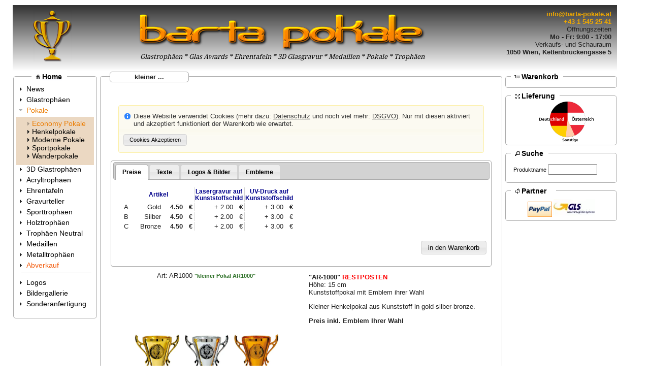

--- FILE ---
content_type: text/html; charset=utf-8
request_url: https://www.barta-pokale.at/pokale/economy/kleiner%20Pokal%20AR1000%20%28ar1000%29
body_size: 10316
content:

<!DOCTYPE HTML PUBLIC "-//W3C//DTD HTML 4.01 Transitional//EN" "http://www.w3.org/TR/html4/loose.dtd">
<html lang="de">

  <head>
     <meta name="viewport" content="width=device-width,initial-scale=1.0">
     <meta http-equiv="Content-Type" content="text/html; charset=utf-8"/>
     <meta http-equiv="X-UA-Compatible" content="IE=edge"/>
<!--[if lt IE 9]>
    <script src="/js/html5shiv.js"></script>
<![endif]-->

<!-- script src="https://css3-mediaqueries-js.googlecode.com/svn/trunk/css3-mediaqueries.js"></script -->

     <!-- meta name="google-translate-customization" content="639ee0df4cc0664c-5ac8b87d4ae82b34-g0ce63de3fb0381f5-13"></meta -->

     <title>kleiner Pokal AR1000</title>
     <meta name="DC.title" content="kleiner Pokal AR1000 | Barta Pokale">
     <meta name="DC.subject" content="Gravur, Glasgravur, Lasergravur, Glaspokal, Glastroph&auml;e, Glas Award, Sporttroph&auml;e, Troph&auml;e, Medaillen, Schilder, Stempel, Ehrentafeln">
     <meta name="keywords" content="kleiner Pokal AR1000">
     <meta name="description" content="kleiner Pokal AR1000 | Hier k&ouml;nnen Sie Pokale, Glaspokale, Glastroph&auml;en und Sporttroph&auml;en online bestellen und kaufen. Wir bieten auch Medaillen, Ehrentafeln, Schilder und Acryltroph&auml;e; mit optionaler Gravur, Lasergravur, UV Druck und Sandstrahlen an.">
     <meta name="DC.coverage" content="&Ouml;sterreich, Deutschland, Schweiz, DACH, Europa">
     <meta name="DC.language" content="de">
     <meta name="DC.publisher" content="Barta Pokale">
     <meta name="DC.creator" content="he who cannot be named">
     <meta name="DC.rights" content="Copyright Mischka GmbH, Barta Pokale">

     <meta name="Content-Language" content="de">
     <meta http-equiv="Content-Language" content="de">
     
     <meta name="robots" content="index,follow,noodp,noydir">

     <link rel="shortcut icon" href="/favicon.ico">

     <script type="text/javascript" src="/js/jquery.js.pagespeed.jm.Fmv3WDC1m8.js"></script> 
     <script type="text/javascript" src="/js/jquery-ui.js.pagespeed.jm.aywIRmAmqk.js"></script> 
     <script src="/js/jquery.ui.core.js+jquery.ui.widget.js+jquery.ui.button.js+image-picker.min.js+easyzoom.js+jquery.photobox.js.pagespeed.jc.9eTnoxZgBt.js"></script><script>eval(mod_pagespeed_q$PX6Wyjo_);</script> 
     <script>eval(mod_pagespeed_lbTJS8r$Y9);</script> 
     <script>eval(mod_pagespeed_IB77eN3bc3);</script> 

     <link rel="stylesheet" type="text/css" href="/style,_custom-theme,_jquery.ui.base.css+style,_custom-theme,_jquery-ui-1.8.9.custom.css+js,_image-picker.css+js,_easyzoom.css+js,_photobox.css+js,_pocketgrid,_pocketgrid.css.pagespeed.cc.YXztMZwsOz.css"/> 
      

     <script>eval(mod_pagespeed_l1t31BYiWb);</script> 
      

     <script>eval(mod_pagespeed_YO1bjGPfrN);</script> 
      

     <script>eval(mod_pagespeed_s1CKhflTq7);</script> 
      


     


     

     <meta name="google-site-verification" content="a_M9J7wItCgFL6VcP4C5zm5hwJbLJB2zg6M1ycFq2uE"/>


  </head>
  <body>

<style type="text/css">@font-face{font-family:'Noto Serif';font-style:regular;font-weight:700;src:url(/fonts/noto-serif-v20-latin-regular.eot);src:local('') , url(/fonts/noto-serif-v20-latin-regular.eot?#iefix) format('embedded-opentype') , url(/fonts/noto-serif-v20-latin-regular.woff2) format('woff2') , url(/fonts/noto-serif-v20-latin-regular.woff) format('woff') , url(/fonts/noto-serif-v20-latin-regular.ttf) format('truetype') , url(/fonts/noto-serif-v20-latin-regular.svg#NotoSerif) format('svg')}div{font-family:Arial;font-size:13px}.wiki{margin:10px}.wiki dt{font-weight:bold;margin-top:10px}.chapter-header{border-top:1px #ebbe8a solid;border-bottom:1px #ebbe8a solid;margin:10px;height:16px;vertical-align:middle;padding-top:2px;text-align:center;font-weight:bold}.chapter-title{font-weight:bold;font-size:smaller;color:#2d7027}::-moz-selection{background:#5af;color:#fff;text-shadow:none}::selection{background:#5af;color:#fff;text-shadow:none}div.section{border:1px solid #aaa;border-radius:5px;margin-bottom:10px;padding:5px}h3.section{position:relative;top:-8px;left:5px;font-size:1.1em;margin:-.7em 0;background:#fff;padding:5px}</style>

    
<style type="text/css">#banner-logo{top:14px;left:25px}#banner-bg{margin:0;top:0;left:0;width:100%}#header-info{right:10px;top:20px}#banner{display:none}#banner>span{display:none}@media only all and (min-width:533px){#banner-logo{left:8.5vw}#banner{top:45px;left:23vw;display:block}#banner-bg{}#banner>img{width:50vw}}@media only all and (min-width:772px){#banner-logo{top:19px;left:65px}#banner{}#banner>img{}#header-info{right:auto;left:532px}#banner-bg{top:10px;left:10px;width:744px}}@media only all and (min-width:1000px){#banner{left:20%;top:25px;display:block}#banner>img{width:90%}#banner>span{display:block}#header-info{right:auto;left:758px}#banner-bg{width:963px}}@media only all and (min-width:1230px){#banner{left:272px}#banner>img{width:auto}#banner>span{}#header-info{right:auto;left:997px}#banner-bg{left:25px;width:1190px}}@media print{#banner-logo{display:none}#banner-bg{display:none}#header-info{display:none}#banner{display:none}}</style>
     <div id="banner-bg" style="background:url(/style/xbackdrop.png.pagespeed.ic.TfW2m6237T.webp) repeat-x;background:linear-gradient(#333,#fff);position:fixed;height:130px">
     </div>
     <div id="banner-logo" style="position : fixed;
                 ">
          <a href="/">
             <img border="0" alt="Barta Logo" src="/style/xlogoneu.png.pagespeed.ic.IDaaBkJNzY.webp">
          </a>
     </div>
     <div id="banner" style="position : fixed; text-align : center;">
          <img alt="banner" src="/style/xbanner-schriftzug.png.pagespeed.ic.DZWj8LSHAw.webp">
          <span style="font-family : 'Noto Serif'; font-size : 1em;"><em>Glastroph&auml;en * Glas Awards * Ehrentafeln * 3D Glasgravur * Medaillen * Pokale * Troph&auml;en</em></span>
     </div>
     <div id="header-info" style="position    : fixed;
                 text-align  : right;
                 font-size   : 0.8em;
                 color       : #222222;">
	 <strong><a href="mailto:info@barta-pokale.at" style="text-decoration: none; color: #efa800;">info@barta-pokale.at</a></strong><br>
	 <b><a href="tel:+43 1 545 25 41" style="text-decoration: none; color : #efa800;">+43 1 545 25 41</a></b><br>
	 <!-- b>(tempor&auml;r) <a href="tel:+43 676 8450 333 33" style="text-decoration: none; color : #efa800;">+43 676 8450 333 33</a></b><br -->
	 <span>&Ouml;ffnungszeiten</span><br>
	 <b>Mo - Fr:&nbsp;9:00 - 17:00</b><br>
	 <!-- b>Di, Do&nbsp;&nbsp;&nbsp;&nbsp;&nbsp;&nbsp;:&nbsp;9:00 - 12:00</b><br -->
	 <span>Verkaufs- und Schauraum</span><br>
	 <b>1050 Wien, Kettenbr&uuml;ckengasse 5</b><br>
     </div>

    
<style type="text/css">#navigation{display:none;top:150px}@media only all and (min-width:772px){#navigation{display:block;left:11px}}@media only all and (min-width:1230px){#navigation{left:26px}}@media print{#navigation{display:none}}</style>

<div id="navigation" style="
            position    : fixed;
            width       : 165px;">
        <style type="text/css">#navigation-block span{font-size:1.1em;color:#000}</style>

<div class="section">

    <h3 class="section" style="left: 30px; width : 60px;">
        <a href="/"><span style="font-weight: bold; color : black;">Home</span></a><span class="ui-icon ui-icon-home" style="float : left;"></span>
    </h3>

    <div id="navigation-block" style="padding-bottom: 10px;  clear : both;">

       
  <div style="margin-bottom : 5px;">
     <span class="ui-icon ui-icon-triangle-1-e" style="float: left;"></span>
     &nbsp;<a style="text-decoration: none;" href="/news"><span>News</span></a>
     <br clear="left">
  </div>



       
  <div style="margin-bottom : 5px;">
     <span class="ui-icon ui-icon-triangle-1-e" style="float: left;"></span>
     &nbsp;<a style="text-decoration: none;" href="/glaspokale/"><span>Glastroph&auml;en</span></a>
     <br clear="left">
  </div>


       
    <div style="margin-bottom : 5px;">
       <span class="ui-icon ui-state-disabled ui-icon-triangle-1-s" style="float: left;"></span>
       &nbsp;<a style="text-decoration: none;" href="/pokale/"><span style="color : #EB7C00;">Pokale</span></a>
       <br clear="left">
    </div>
  <div style="background-color : #ebd8c2; ">
    <ul style="list-style : none; margin : 0px; padding-left: 15px; padding-top: 5px; padding-bottom: 10px; padding-right: 0px; ">
       <li>
           <span class="ui-icon ui-icon-triangle-1-e ui-state-disabled" style="float: left;"></span>
           <a style="text-decoration: none;" href="/pokale/economy"><span style=" color : #EB7C00; ">Economy Pokale</span></a>
           <br clear="left">
       </li>
       <li>
           <span class="ui-icon ui-icon-triangle-1-e " style="float: left;"></span>
           <a style="text-decoration: none;" href="/pokale/henkelpokale"><span style="  ">Henkelpokale</span></a>
           <br clear="left">
       </li>
       <li>
           <span class="ui-icon ui-icon-triangle-1-e " style="float: left;"></span>
           <a style="text-decoration: none;" href="/pokale/moderne-pokale"><span style="  ">Moderne Pokale</span></a>
           <br clear="left">
       </li>
       <li>
           <span class="ui-icon ui-icon-triangle-1-e " style="float: left;"></span>
           <a style="text-decoration: none;" href="/pokale/sportpokale"><span style="  ">Sportpokale</span></a>
           <br clear="left">
       </li>
       <li>
           <span class="ui-icon ui-icon-triangle-1-e " style="float: left;"></span>
           <a style="text-decoration: none;" href="/pokale/wanderpokale"><span style="  ">Wanderpokale</span></a>
           <br clear="left">
       </li>
    </ul>
  </div>


       
  <div style="margin-bottom : 5px;">
     <span class="ui-icon ui-icon-triangle-1-e" style="float: left;"></span>
     &nbsp;<a style="text-decoration: none;" href="/3D/"><span>3D Glastroph&auml;en</span></a>
     <br clear="left">
  </div>


       
  <div style="margin-bottom : 5px;">
     <span class="ui-icon ui-icon-triangle-1-e" style="float: left;"></span>
     &nbsp;<a style="text-decoration: none;" href="/acryltrophaeen/"><span>Acryltroph&auml;en</span></a>
     <br clear="left">
  </div>


       
  <div style="margin-bottom : 5px;">
     <span class="ui-icon ui-icon-triangle-1-e" style="float: left;"></span>
     &nbsp;<a style="text-decoration: none;" href="/ehrentafeln/"><span>Ehrentafeln</span></a>
     <br clear="left">
  </div>


       
  <div style="margin-bottom : 5px;">
     <span class="ui-icon ui-icon-triangle-1-e" style="float: left;"></span>
     &nbsp;<a style="text-decoration: none;" href="/teller/"><span>Gravurteller</span></a>
     <br clear="left">
  </div>


       
  <div style="margin-bottom : 5px;">
     <span class="ui-icon ui-icon-triangle-1-e" style="float: left;"></span>
     &nbsp;<a style="text-decoration: none;" href="/sport/"><span>Sporttroph&auml;en</span></a>
     <br clear="left">
  </div>


       
  <div style="margin-bottom : 5px;">
     <span class="ui-icon ui-icon-triangle-1-e" style="float: left;"></span>
     &nbsp;<a style="text-decoration: none;" href="/holztrophaeen/"><span>Holztroph&auml;en</span></a>
     <br clear="left">
  </div>


       
  <div style="margin-bottom : 5px;">
     <span class="ui-icon ui-icon-triangle-1-e" style="float: left;"></span>
     &nbsp;<a style="text-decoration: none;" href="/trophaeen-neutral/"><span>Troph&auml;en Neutral</span></a>
     <br clear="left">
  </div>


       
  <div style="margin-bottom : 5px;">
     <span class="ui-icon ui-icon-triangle-1-e" style="float: left;"></span>
     &nbsp;<a style="text-decoration: none;" href="/medaillen/"><span>Medaillen</span></a>
     <br clear="left">
  </div>


       
  <div style="margin-bottom : 5px;">
     <span class="ui-icon ui-icon-triangle-1-e" style="float: left;"></span>
     &nbsp;<a style="text-decoration: none;" href="/metalltrophaeen/"><span>Metalltroph&auml;en</span></a>
     <br clear="left">
  </div>


       
  <div style="margin-bottom : 5px;">
     <span class="ui-icon ui-icon-triangle-1-e" style="float: left;"></span>
     &nbsp;<a style="text-decoration: none;" href="/abverkauf/"><span><span style="color: #f45d0e; font-size : 1.0em;">Abverkauf</span></span></a>
     <br clear="left">
  </div>



       <div style="margin: auto auto 10px 10px; height : 2px; width : 90%; border-bottom: grey 1px solid;"></div>

       
  <div style="margin-bottom : 5px;">
     <span class="ui-icon ui-icon-triangle-1-e" style="float: left;"></span>
     &nbsp;<a style="text-decoration: none;" href="/logos/"><span>Logos</span></a>
     <br clear="left">
  </div>


       
  <div style="margin-bottom : 5px;">
     <span class="ui-icon ui-icon-triangle-1-e" style="float: left;"></span>
     &nbsp;<a style="text-decoration: none;" href="/gravuren/"><span>Bildergallerie</span></a>
     <br clear="left">
  </div>


       
  <div style="margin-bottom : 5px;">
     <span class="ui-icon ui-icon-triangle-1-e" style="float: left;"></span>
     &nbsp;<a style="text-decoration: none;" href="/spezial"><span>Sonderanfertigung</span></a>
     <br clear="left">
  </div>





    </div>
</div>







</div>

    
<style type="text/css">#main{margin:5px 5px 0 0;left:5px;top:145px}#mainframe{width:250px}@media only all and (min-width:533px){#mainframe{width:480px}}@media only all and (min-width:772px){#main{left:182px}#mainframe{width:530px}}@media only all and (min-width:1000px){#mainframe{width:750px}#main{margin:15px 150x 0 0}}@media only all and (min-width:1230px){#main{left:197px}}#bread-crumb-static{display:none}#bread-crumb-dynamic{display:block}@media only all and (min-width:1230px){#bread-crumb-static{display:block}#bread-crumb-dynamic{display:none}}@media print{#main{margin:5px;left:auto;top:auto}#copyright{display:none}#bread-crumb-container{display:none}}</style>

<div id="main" style="position    : absolute;
            ">
     <div id="mainframe" class="ui-widget-content ui-corner-all" style="padding : 20px;">
              <div style="width    : 150px;
                          border   : 1px solid #aaa;
                          border-radius: 5px;
                          font-weight  : bold;
                          position : relative;
                          top      : -30px;
                          left     :  -2px;
                          background : white;
                          padding  :   2px;" align="center" id="bread-crumb-container">
                                      <div id="bread-crumb-static">
kleiner ...
                   </div>
                   <div id="bread-crumb-dynamic">
	             	<select id="mini-navigation">
	             	  <option class="mini-nav-product" value="/index">Home</option>
                          <option class="mini-nav-product" value="/news">News</option>
			  <option value="/order/cart">Warenkorb</option>
                          <optgroup class="mini-nav-product" label="Produkte">
	             	  <option value="/glaspokale/">Glastroph&auml;en</option>
	             	  <option value="/pokale/" selected>Pokale</option>
	             	  <option value="/3D/">3D Glastroph&auml;en</option>
	             	  <option value="/acryltrophaeen/">Acryltroph&auml;en</option>
	             	  <option value="/ehrentafeln/">Ehrentafeln</option>
	             	  <option value="/teller/">Gravurteller</option>
	             	  <option value="/sport/">Sporttroph&auml;en</option>
	             	  <option value="/holztrophaeen/">Holztroph&auml;en</option>
	             	  <option value="/trophaeen-neutral/">Troph&auml;en Neutral</option>
	             	  <option value="/medaillen/">Medaillen</option>
	             	  <option value="/metalltrophaeen/">Metalltroph&auml;en</option>
	             	  <option value="/abverkauf/"><span style="color: #f45d0e; font-size : 1.0em;">Abverkauf</span></option>
                          </optgroup>
                          <!-- optgroup label="PDF Kataloge">
                             <option value="/pdf/index"      >Kategorien</option>
                             <option value="/pdf/glas.pdf" >Glastroph&auml;en</option>
                             <option value="/pdf/pokale.pdf" >Pokale</option>
                             <option value="/pdf/acryl-2020.pdf" >Acryltroph&auml;en</option>
                          </optgroup -->
                          <option disabled>──────────</option>
			  <option value="/about/contact">Unternehmen</option>
	             	</select>

	             	<script type="text/javascript">$(document).ready(function(){$("#mini-navigation").change(function(){url=$(this).attr('value');window.location.href=url;return false;});});</script>
                   </div>

              </div>



<style type="text/css">.product-header{border-top:1px #ebbe8a solid;border-bottom:1px #ebbe8a solid;height:16px;width:90%;margin-left:auto;margin-right:auto;vertical-align:middle;padding-top:2px}.product-title{font-weight:bold;font-size:smaller;color:#2d7027}.beispiel{margin:15px;width:200px;border:0;text-align:center}.beispiel2{margin:15px;width:200px;border:0;text-align:center}.details{margin-top:15px;padding-left:4px;font-size:13px}</style>

<div class="ui-widget" id="cookies" style="display: none; margin : 15px;">
   <div class="ui-state-highlight ui-corner-all" style="margin-top: 15px; padding: 0 .7em;"> 
        <p><span class="ui-icon ui-icon-info" style="float: left; margin-right: .3em;"></span>
           Diese Website verwendet Cookies (mehr dazu: <a href="/about/privacy">Datenschutz</a> und noch viel mehr: <a href="/about/dsgvo">DSGVO</a>). Nur mit diesen aktiviert und akzeptiert funktioniert der Warenkorb wie erwartet. <form><input type="submit" value="Cookies Akzeptieren"><input type="hidden" value="like" name="cookies"></form>
        </p>
   </div>
</div>
<script type="text/javascript">$(document).ready(function(){$("#cookies").fadeIn(1000);});</script>

<div>


         
<style type="text/css">.tab-label{font-weight:bold;font-size:.9em;color:#000}th{font-size:.9em;color:#00008b}</style>

<div style="page-break-inside: avoid; min-height : 310px;">

  <div>

  <div itemscope itemtype="http://schema.org/AggregateOffer">

     <div class="details" id="product_tabs" style="overflow-y : auto;">
        <ul>
           <li><a href="#prices"><span class="tab-label">Preise</span></a></li>
           <li><a href="#texting"><span class="tab-label">Texte</span></a></li>
           <li><a href="#graphics"><span class="tab-label">Logos &amp; Bilder</span></a></li>
           <li><a href="#embleming"><span class="tab-label">Embleme</span></a></li>

        </ul>
        <div id="prices" style="font-size : small;">
           
<table id="price-table">
  <tr>
    <th colspan="4">Artikel</th>
    <th colspan="2" style="border-left: solid 1px lightgrey;">Lasergravur auf <br> Kunststoffschild</th>
    <th colspan="2" style="border-left: solid 1px lightgrey;">UV-Druck auf <br> Kunststoffschild</th>
  </tr>
  <tr>
  <td>A</td>

           <td align="right" width="60px">
               Gold
           </td>
           <td align="right" width="10px"></td>
           <td align="right" width="10px"><b><span itemProp="price">4.50</span>&nbsp;&nbsp;&nbsp;&#8364;</b></td>

        <td style="border-left: solid 1px lightgrey;">&nbsp;</td>
        <td style="min-width: 80px;" align="right">+&nbsp;2.00&nbsp;&nbsp;&nbsp;&#8364;</td>

        <td style="border-left: solid 1px lightgrey;">&nbsp;</td>
        <td style="min-width: 80px;" align="right">+&nbsp;3.00&nbsp;&nbsp;&nbsp;&#8364;</td>
  </tr>
  <tr>
  <td>B</td>

           <td align="right" width="60px">
               Silber
           </td>
           <td align="right" width="10px"></td>
           <td align="right" width="10px"><b><span itemProp="price">4.50</span>&nbsp;&nbsp;&nbsp;&#8364;</b></td>

        <td style="border-left: solid 1px lightgrey;">&nbsp;</td>
        <td style="min-width: 80px;" align="right">+&nbsp;2.00&nbsp;&nbsp;&nbsp;&#8364;</td>

        <td style="border-left: solid 1px lightgrey;">&nbsp;</td>
        <td style="min-width: 80px;" align="right">+&nbsp;3.00&nbsp;&nbsp;&nbsp;&#8364;</td>
  </tr>
  <tr>
  <td>C</td>

           <td align="right" width="60px">
               Bronze
           </td>
           <td align="right" width="10px"></td>
           <td align="right" width="10px"><b><span itemProp="price">4.50</span>&nbsp;&nbsp;&nbsp;&#8364;</b></td>

        <td style="border-left: solid 1px lightgrey;">&nbsp;</td>
        <td style="min-width: 80px;" align="right">+&nbsp;2.00&nbsp;&nbsp;&nbsp;&#8364;</td>

        <td style="border-left: solid 1px lightgrey;">&nbsp;</td>
        <td style="min-width: 80px;" align="right">+&nbsp;3.00&nbsp;&nbsp;&nbsp;&#8364;</td>
  </tr>
</table>
<span itemProp="lowprice" content="4.50"> </span>



        </div>
        <div id="texting" style="font-size : small;">
          <ul>
  <li>wir helfen gerne mit der Beschriftung</li>
  <li>wir layouten Ihren Text optisch passend auf die Troph&auml;e</li>
  <li>Sie bekommen von uns (maximal) 2 kostenlose Designvorschl&auml;ge</li>
  <li>wir haben viele Fonts, sind aber offen f&uuml;r Spezialw&uuml;nsche</li>
</ul>

<a href="/wiki/textur">Mehr Details</a>

        </div>
        <div id="graphics" style="font-size : small;">
          <ul>
  <li>Sie lassen uns Ihre Graphiken via <a href="mailto:info@barta-pokale.at">e-mail</a> zukommen</li>
  <li>Vektorgraphiken (PDF, EPS, AI) erm&ouml;glichen bessere Qualit&auml;t als Rastergraphiken (GIF, JPEG, PNG)</li>
  <li>wenn graviert oder gelasert werden soll, muss das Bild auf 2 Farben reduziert werden</li>
  <li>wenn gedruckt werden kann, dann keine Beschr&auml;nkung auf ein bestimmtes Farbsystem</li>
  <li>Photos von Personen, Tieren, oder technischen Gegenst&auml;nden k&ouml;nnen oft in 3D Modelle umgewandelt werden</li>
</ul>

<a href="/wiki/graphics">Mehr Details</a>

        </div>
        <div id="embleming" style="font-size : small;">
          <div class="wiki">
<p>
   Embleme sind vorgefertigte Ronden (5cm und 2.5cm), die in Medaillen und Pokale mit Emblemhalter
   eingeklebt werden k&ouml;nnen.
</p>
<p>
  <b><a href="/embleme">&Uuml;bersicht der Embleme</a></b>.
</p>
<p>
   F&uuml;r alles, was oben nicht abgedeckt ist, k&ouml;nnen wir in Farbe auf Metallronden drucken.
</p>
</div>

        </div>



         <!-- span itemprop="businessFunction" resource="http://purl.org/goodrelations/v1#Sell"></span -->
         <div align="right" style="font-size : 1.2em; margin : 5px;">
<form action="/order/selection" method="GET">
   <input type="hidden" name="pid" value="/pokale/economy/ar1000">
   <input type="submit" id="b10" value="in den Warenkorb">
</form>

</div>
         <br clear="left">

     </div>
     <script>$(document).ready(function(){$("#product_tabs").tabs();});</script>


<style type="text/css">#textry,#imagetry{width:100%}@media only screen and (min-width:533px){#imagetry,#textry{width:50%}}.easyzoom{display:inline-block}.easyzoom img{vertical-align:bottom}.xxxxxthumbnails li{display:inline-block;width:140px;margin:0 5px}.txxxxhumbnails img{display:block;min-width:100%;max-width:100%;border:0}.product-thumb{border:0}.xxxxthumbnails{overflow:hidden;margin:1em 0;padding:0;text-align:center}.text-details{padding:0 15px 0 15px;font-size:1em}#image-carousel>DIV{overflow-x:auto;overflow-y:hidden;visibility:hidden;width:100%}#image-thumbs{overflow-x:auto;overflow-y:hidden}#image-carousel:hover>DIV{visibility:visible}#image-carousel>DIV>DIV{visibility:visible}#product-image{height:250px;border:0}.pbCaptionText>.title{background-color:gray}@media only screen and (min-width:988px){#product-image{height:300px}}</style>


    <div id="productinformation" class="block-group">
       <div id="imagetry" class="block">
            <div style="text-align : center; margin: 10px auto 10px auto;">
              <a itemprop="url" href="/pokale/economy/kleiner%20Pokal%20AR1000%20%28ar1000%29" style="text-decoration: none;">Art: <span itemprop="sku">AR1000</span>
              <span itemprop="name" xml:lang="de" class="product-title">"kleiner Pokal AR1000"</span></a>
            </div>
            <meta itemProp="image" content="https://www.barta-pokale.at/images/ar1000.png">
            <div align="center" style="margin: 20px auto auto auto;">
              <div class="easyzoom easyzoom--adjacent easyzoom--with-thumbnails">
                 <a id="product-zoom" href="/images/ar1000.png">
                    <figure>
                       <img id="product-image" src="/images/ar1000.png.pagespeed.ce.wZRCo0nNlY.png" alt="Glaspokale mit Gravur, Glastroph&auml;en, Glasawards, 3D Foto Glasgravur, Pokale:  kleiner Pokal AR1000">
                    </figure>
                 </a>
              </div>
            </div>
            <div class="ui-widget-content ui-corner-all" style="margin: 5px auto auto auto; text-align: center; width : 100%; min-height : 20px;">
                 <span id="image-description">kleiner Pokal AR1000</span>
            </div>
            <div id="image-carousel" class="ui-widget-content ui-corner-all" style="margin : 10px auto 5px auto; height : 85px; white-space: nowrap;">
               <div>
                  <div id="image-thumbs">
                     <a href="/images/ar1000.png"><img class="product-thumb" src="/images/ar1000.png.pagespeed.ce.wZRCo0nNlY.png" alt="kleiner Pokal AR1000" title="kleiner Pokal AR1000" style="max-width: 40px; max-height: 60px; margin: 10px;"/></a>
                     <a href="/images/beispiele-sockelschilder-kunststoff.jpg"><img class="product-thumb" src="/images/xbeispiele-sockelschilder-kunststoff.jpg.pagespeed.ic.NH6Drs1slr.webp" alt="Beispiele für Sockelschilder aus Kunsststoff" title="Beispiele für Sockelschilder aus Kunsststoff" style="max-width: 40px; max-height: 60px; margin: 10px;"/></a>
                     <a href="/images/embleme.jpg"><img class="product-thumb" src="/images/xembleme.jpg.pagespeed.ic.zXXKdsN3Yt.webp" alt="Standardembleme" title="Standardembleme" style="max-width: 40px; max-height: 60px; margin: 10px;"/></a>
                     <a href="/images/embleme2.jpg"><img class="product-thumb" src="/images/xembleme2.jpg.pagespeed.ic.ccgR9X7_26.webp" alt="Standardembleme" title="Standardembleme" style="max-width: 40px; max-height: 60px; margin: 10px;"/></a>
                     <a href="/images/embleme3.jpg"><img class="product-thumb" src="/images/xembleme3.jpg.pagespeed.ic.EO1rOy35b8.webp" alt="Standardembleme" title="Standardembleme" style="max-width: 40px; max-height: 60px; margin: 10px;"/></a>
                 </div>
               </div>
            </div>
       </div>
       <div id="textry" class="block">
          <div class="text-details" itemprop="description" xml:lang="de">
<p><strong>"AR-1000"<span style="color:red;"> RESTPOSTEN</span></strong><br>
H&ouml;he: 15 cm<br>
Kunststoffpokal mit Emblem ihrer Wahl</p>

<p>Kleiner Henkelpokal aus Kunststoff in gold-silber-bronze.</p>
<p><strong>Preis inkl. Emblem Ihrer Wahl</strong></p>


</div>
          


       </div>
    </div>

<script type="text/javascript">$(document).ready(function(){var $easyzoom=$('.easyzoom').easyZoom();var api=$easyzoom.filter('.easyzoom--with-thumbnails').data('easyZoom');$("#product-image").click(function(){$('#image-thumbs > a:first').click();});$(".product-thumb").mouseover(function(e){var $this=$(this);api.swap($this.attr('src'),$this.attr('src'));$("#image-description").html($this.attr('title'));});$('#image-thumbs').photobox('a',{history:false});});</script>

    <div>

<!-- Pokale Economy -->
       <p style="color: gray">(Produktgruppe <a href="/pokale/"><span itemprop="category" datatype="xsd:string">Pokale</span></a>)</p>
    </div>
     <br clear="left">

    </div>
  </div>
</div>































</div>

        
<style type="text/css">.footer-block{color:#000;padding-left:50px;padding-bottom:10px;width:100%}.footer-block h3{font-size:smaller}.footer-block ul{margin:0;padding:0;list-style:none;list-style-position:outside}.footer-block a{text-decoration:none;font-weight:normal;color:#000;text-shadow:-1px -1px 4px #fff}@media only all and (min-width:533px){.footer-block{width:50.0%}}@media only all and (min-width:772px){.footer-block{width:33.3%}}@media only print{#footer{display:none}}</style>

<div id="footer" class="ui-widget-header ui-corner-all block-group" style="background: linear-gradient(#fff, #cccccc); margin-top: 5px;">

   <div id="ablauf" class="footer-block block">
   <h3 class="inset">ABLAUF</h3>
   <ul>
   <li><a href="/about/ordering">Bestellvorgang</a></li>
   <li><a href="/about/design">Designphase</a></li>
   <li><a href="/about/payment">Bezahlung</a></li>
   <li><a href="/about/pickup">Abholung</a></li>
   <li><a href="/about/delivery">Versand</a></li>
   </ul>
   </div>

   <div id="rechtliches" class="footer-block block">
   <h3 class="inset">RECHTLICHES</h3>
   <ul>
   <li><a href="/about/agb">Allg. Gesch&auml;ftsbedingungen</a></li>
   <li><a href="/about/widerruf">Widerrufsrecht</a></li>
   <li><a href="/about/complaints">Reklamationen</a></li>
   <li><a href="/about/privacy">Datenschutz</a></li>
   <li><a href="/about/dsgvo">DSGVO-EU</a></li>
   <li><a href="/about/impressum">Impressum</a></li>
   <li><a href="/wiki/faq">FAQs</a></li>
   </ul>
   </div>

   <div id="unternehmen" class="footer-block block">
   <h3 class="inset">UNTERNEHMEN</h3>
   <ul>
   <li><a href="/news">Neuigkeiten</a></li>
   <li><a href="/about/contact">Kontakt</a></li>
   <li><a href="/about/kettenbrueckengasse">Standorte</a></li>
   <li><a href="/about/bank-details">Bankdaten</a></li>
   <li><a href="/about/history">Geschichte</a></li>
   <li><a href="/about/pano/north.html">Panorama</a></li>
   <li><a href="/wiki/production">Produktion</a></li>
   </ul>
   </div>

</div>

        <div id="copyright" style="width : 100% ;">
           <p style="font-size : x-small; text-align : center;">
             Alle Preise inkl. 20% MWSt. Preisänderungen vorbehalten.<br/>
             &copy; Mischka GmbH
           </p>
        </div>
     </div>

</div>



    
<style type="text/css">#right-wing{display:none;left:995px;z-index:-1}#minicart-box{display:block}#trailer-box{display:none}@media only all and (min-width:1230px){#right-wing{display:block}}</style>

<div id="right-wing" style="top      : 150px;
            width    : 220px;
            position : fixed;">


   <div id="minicart-box" class="section" style="margin-bottom : 15px;">
        <h3 class="section" style="width : 6.5em;"><a href="/order/cart" style="color : black;">Warenkorb</a><span class="ui-icon ui-icon-cart" style="float : left;" title="Warenkorb"></span></h3>
        <div id="minicart" style="clear : both;"></div>
   </div>

   <div id="trailer-box" class="section" style="margin-bottom : 15px;">
        <h3 class="section" style="width : 6em;"><span class="ui-icon ui-icon-clock" style="float : left;"></span>Gesehen</h3>
        <div id="trailer" style="clear : both;"></div>
   </div>

   <div id="distribution-box" class="section" style="margin-bottom : 15px;">
        <h3 class="section" style="width : 6em;"><span class="ui-icon ui-icon-arrow-4-diag" style="float : left;"></span>Lieferung</h3>
        <div align="center">

            <a href="/about/delivery"><img alt="lieferraum" src="/style/xverteilung.png.pagespeed.ic.vbTVR4U9jH.webp" border="0" height="80px;"></a>
        </div>
   </div>

   <div id="search-box" class="section" style="margin-bottom : 15px;">
       <h3 class="section" style="width : 4.5em;"><span class="ui-icon ui-icon-search" style="float : left;"></span>Suche</h3>
       <div id="suche" style="margin: 10px; font-size : smaller;  style=" clear : both;"">
         <label for="prodid">Produktname</label>
         <input id="prodid" type="text" size="10">
       </div>
   </div>

   <div id="partner-box" class="section" style="margin-bottom : 15px;">
       <h3 class="section" style="width : 5.5em;"><span class="ui-icon ui-icon-refresh" style="float : left;"></span>Partner</h3>
       <div style="font-size : smaller; clear : both;" align="center">
             <a href="https://www.paypal.com/at/cgi-bin/webscr?cmd=xpt/Marketing/popup/OLCWhatIsPayPal-outside" target="paypal">
               <img alt="paypal" src="[data-uri]" border="0" height="30px;"></a>
                    <img src="[data-uri]" alt="GLS">
       <!-- img src="/style/dhl.png"      alt="DPD" height="25" -->
       <!-- img src="/style/dpd.png"  height="25" -->
       <!-- img src="/style/post.png" alt="Post" height="25" -->

       </div>
   </div>


</div>

<style type="text/css">.ui-autocomplete-loading{background:#fff url(/style/custom-theme/images/ui-anim_basic_16x16.gif.pagespeed.ce.WkdLy9jS8o.gif) right center no-repeat}.ui-autocomplete{max-height:150px;overflow-y:auto;overflow-x:hidden;font-size:small}</style>

<script type="text/javascript">$(document).ready(function(){$('#prodid').autocomplete({source:function(request,response){$.ajax({url:'/product_codes',data:{starts:request.term},success:function(data){response(data);}});},select:function(event,ui){top.location.href=ui.item.url;},open:function(){$(this).removeClass("ui-corner-all").addClass("ui-corner-top");},close:function(){$(this).removeClass("ui-corner-top").addClass("ui-corner-all");}});$.get('/trail',{},function(html){if(html!='\n'){$('#trailer-box').show();$('#trailer').html(html);}},'html');$.get('/order/minicart',{},function(html){$('#minicart-box').fadeIn(3000);$('#minicart').html(html);},'html');});</script>

    
<script type="text/javascript">$(document).ready(function(){if($.browser.msie){}else{$("input[type='submit']").button().css({'color':'black','font-weight':'normal','font-size':'smaller'});}});</script>


  </body>
</html>































--- FILE ---
content_type: application/javascript
request_url: https://www.barta-pokale.at/js/jquery.ui.core.js+jquery.ui.widget.js+jquery.ui.button.js+image-picker.min.js+easyzoom.js+jquery.photobox.js.pagespeed.jc.9eTnoxZgBt.js
body_size: 14448
content:
var mod_pagespeed_q$PX6Wyjo_ = "(function($,undefined){$.ui=$.ui||{};if($.ui.version){return;}$.extend($.ui,{version:\"1.8.9\",keyCode:{ALT:18,BACKSPACE:8,CAPS_LOCK:20,COMMA:188,COMMAND:91,COMMAND_LEFT:91,COMMAND_RIGHT:93,CONTROL:17,DELETE:46,DOWN:40,END:35,ENTER:13,ESCAPE:27,HOME:36,INSERT:45,LEFT:37,MENU:93,NUMPAD_ADD:107,NUMPAD_DECIMAL:110,NUMPAD_DIVIDE:111,NUMPAD_ENTER:108,NUMPAD_MULTIPLY:106,NUMPAD_SUBTRACT:109,PAGE_DOWN:34,PAGE_UP:33,PERIOD:190,RIGHT:39,SHIFT:16,SPACE:32,TAB:9,UP:38,WINDOWS:91}});$.fn.extend({_focus:$.fn.focus,focus:function(delay,fn){return typeof delay===\"number\"?this.each(function(){var elem=this;setTimeout(function(){$(elem).focus();if(fn){fn.call(elem);}},delay);}):this._focus.apply(this,arguments);},scrollParent:function(){var scrollParent;if(($.browser.msie&&(/(static|relative)/).test(this.css('position')))||(/absolute/).test(this.css('position'))){scrollParent=this.parents().filter(function(){return(/(relative|absolute|fixed)/).test($.curCSS(this,'position',1))&&(/(auto|scroll)/).test($.curCSS(this,'overflow',1)+$.curCSS(this,'overflow-y',1)+$.curCSS(this,'overflow-x',1));}).eq(0);}else{scrollParent=this.parents().filter(function(){return(/(auto|scroll)/).test($.curCSS(this,'overflow',1)+$.curCSS(this,'overflow-y',1)+$.curCSS(this,'overflow-x',1));}).eq(0);}return(/fixed/).test(this.css('position'))||!scrollParent.length?$(document):scrollParent;},zIndex:function(zIndex){if(zIndex!==undefined){return this.css(\"zIndex\",zIndex);}if(this.length){var elem=$(this[0]),position,value;while(elem.length&&elem[0]!==document){position=elem.css(\"position\");if(position===\"absolute\"||position===\"relative\"||position===\"fixed\"){value=parseInt(elem.css(\"zIndex\"),10);if(!isNaN(value)&&value!==0){return value;}}elem=elem.parent();}}return 0;},disableSelection:function(){return this.bind(($.support.selectstart?\"selectstart\":\"mousedown\")+\".ui-disableSelection\",function(event){event.preventDefault();});},enableSelection:function(){return this.unbind(\".ui-disableSelection\");}});$.each([\"Width\",\"Height\"],function(i,name){var side=name===\"Width\"?[\"Left\",\"Right\"]:[\"Top\",\"Bottom\"],type=name.toLowerCase(),orig={innerWidth:$.fn.innerWidth,innerHeight:$.fn.innerHeight,outerWidth:$.fn.outerWidth,outerHeight:$.fn.outerHeight};function reduce(elem,size,border,margin){$.each(side,function(){size-=parseFloat($.curCSS(elem,\"padding\"+this,true))||0;if(border){size-=parseFloat($.curCSS(elem,\"border\"+this+\"Width\",true))||0;}if(margin){size-=parseFloat($.curCSS(elem,\"margin\"+this,true))||0;}});return size;}$.fn[\"inner\"+name]=function(size){if(size===undefined){return orig[\"inner\"+name].call(this);}return this.each(function(){$(this).css(type,reduce(this,size)+\"px\");});};$.fn[\"outer\"+name]=function(size,margin){if(typeof size!==\"number\"){return orig[\"outer\"+name].call(this,size);}return this.each(function(){$(this).css(type,reduce(this,size,true,margin)+\"px\");});};});function visible(element){return!$(element).parents().andSelf().filter(function(){return $.curCSS(this,\"visibility\")===\"hidden\"||$.expr.filters.hidden(this);}).length;}$.extend($.expr[\":\"],{data:function(elem,i,match){return!!$.data(elem,match[3]);},focusable:function(element){var nodeName=element.nodeName.toLowerCase(),tabIndex=$.attr(element,\"tabindex\");if(\"area\"===nodeName){var map=element.parentNode,mapName=map.name,img;if(!element.href||!mapName||map.nodeName.toLowerCase()!==\"map\"){return false;}img=$(\"img[usemap=#\"+mapName+\"]\")[0];return!!img&&visible(img);}return(/input|select|textarea|button|object/.test(nodeName)?!element.disabled:\"a\"==nodeName?element.href||!isNaN(tabIndex):!isNaN(tabIndex))&&visible(element);},tabbable:function(element){var tabIndex=$.attr(element,\"tabindex\");return(isNaN(tabIndex)||tabIndex>=0)&&$(element).is(\":focusable\");}});$(function(){var body=document.body,div=body.appendChild(div=document.createElement(\"div\"));$.extend(div.style,{minHeight:\"100px\",height:\"auto\",padding:0,borderWidth:0});$.support.minHeight=div.offsetHeight===100;$.support.selectstart=\"onselectstart\"in div;body.removeChild(div).style.display=\"none\";});$.extend($.ui,{plugin:{add:function(module,option,set){var proto=$.ui[module].prototype;for(var i in set){proto.plugins[i]=proto.plugins[i]||[];proto.plugins[i].push([option,set[i]]);}},call:function(instance,name,args){var set=instance.plugins[name];if(!set||!instance.element[0].parentNode){return;}for(var i=0;i<set.length;i++){if(instance.options[set[i][0]]){set[i][1].apply(instance.element,args);}}}},contains:function(a,b){return document.compareDocumentPosition?a.compareDocumentPosition(b)&16:a!==b&&a.contains(b);},hasScroll:function(el,a){if($(el).css(\"overflow\")===\"hidden\"){return false;}var scroll=(a&&a===\"left\")?\"scrollLeft\":\"scrollTop\",has=false;if(el[scroll]>0){return true;}el[scroll]=1;has=(el[scroll]>0);el[scroll]=0;return has;},isOverAxis:function(x,reference,size){return(x>reference)&&(x<(reference+size));},isOver:function(y,x,top,left,height,width){return $.ui.isOverAxis(y,top,height)&&$.ui.isOverAxis(x,left,width);}});})(jQuery);";
var mod_pagespeed_lbTJS8r$Y9 = "(function($,undefined){if($.cleanData){var _cleanData=$.cleanData;$.cleanData=function(elems){for(var i=0,elem;(elem=elems[i])!=null;i++){$(elem).triggerHandler(\"remove\");}_cleanData(elems);};}else{var _remove=$.fn.remove;$.fn.remove=function(selector,keepData){return this.each(function(){if(!keepData){if(!selector||$.filter(selector,[this]).length){$(\"*\",this).add([this]).each(function(){$(this).triggerHandler(\"remove\");});}}return _remove.call($(this),selector,keepData);});};}$.widget=function(name,base,prototype){var namespace=name.split(\".\")[0],fullName;name=name.split(\".\")[1];fullName=namespace+\"-\"+name;if(!prototype){prototype=base;base=$.Widget;}$.expr[\":\"][fullName]=function(elem){return!!$.data(elem,name);};$[namespace]=$[namespace]||{};$[namespace][name]=function(options,element){if(arguments.length){this._createWidget(options,element);}};var basePrototype=new base();basePrototype.options=$.extend(true,{},basePrototype.options);$[namespace][name].prototype=$.extend(true,basePrototype,{namespace:namespace,widgetName:name,widgetEventPrefix:$[namespace][name].prototype.widgetEventPrefix||name,widgetBaseClass:fullName},prototype);$.widget.bridge(name,$[namespace][name]);};$.widget.bridge=function(name,object){$.fn[name]=function(options){var isMethodCall=typeof options===\"string\",args=Array.prototype.slice.call(arguments,1),returnValue=this;options=!isMethodCall&&args.length?$.extend.apply(null,[true,options].concat(args)):options;if(isMethodCall&&options.charAt(0)===\"_\"){return returnValue;}if(isMethodCall){this.each(function(){var instance=$.data(this,name),methodValue=instance&&$.isFunction(instance[options])?instance[options].apply(instance,args):instance;if(methodValue!==instance&&methodValue!==undefined){returnValue=methodValue;return false;}});}else{this.each(function(){var instance=$.data(this,name);if(instance){instance.option(options||{})._init();}else{$.data(this,name,new object(options,this));}});}return returnValue;};};$.Widget=function(options,element){if(arguments.length){this._createWidget(options,element);}};$.Widget.prototype={widgetName:\"widget\",widgetEventPrefix:\"\",options:{disabled:false},_createWidget:function(options,element){$.data(element,this.widgetName,this);this.element=$(element);this.options=$.extend(true,{},this.options,this._getCreateOptions(),options);var self=this;this.element.bind(\"remove.\"+this.widgetName,function(){self.destroy();});this._create();this._trigger(\"create\");this._init();},_getCreateOptions:function(){return $.metadata&&$.metadata.get(this.element[0])[this.widgetName];},_create:function(){},_init:function(){},destroy:function(){this.element.unbind(\".\"+this.widgetName).removeData(this.widgetName);this.widget().unbind(\".\"+this.widgetName).removeAttr(\"aria-disabled\").removeClass(this.widgetBaseClass+\"-disabled \"+\"ui-state-disabled\");},widget:function(){return this.element;},option:function(key,value){var options=key;if(arguments.length===0){return $.extend({},this.options);}if(typeof key===\"string\"){if(value===undefined){return this.options[key];}options={};options[key]=value;}this._setOptions(options);return this;},_setOptions:function(options){var self=this;$.each(options,function(key,value){self._setOption(key,value);});return this;},_setOption:function(key,value){this.options[key]=value;if(key===\"disabled\"){this.widget()\n[value?\"addClass\":\"removeClass\"](this.widgetBaseClass+\"-disabled\"+\" \"+\"ui-state-disabled\").attr(\"aria-disabled\",value);}return this;},enable:function(){return this._setOption(\"disabled\",false);},disable:function(){return this._setOption(\"disabled\",true);},_trigger:function(type,event,data){var callback=this.options[type];event=$.Event(event);event.type=(type===this.widgetEventPrefix?type:this.widgetEventPrefix+type).toLowerCase();data=data||{};if(event.originalEvent){for(var i=$.event.props.length,prop;i;){prop=$.event.props[--i];event[prop]=event.originalEvent[prop];}}this.element.trigger(event,data);return!($.isFunction(callback)&&callback.call(this.element[0],event,data)===false||event.isDefaultPrevented());}};})(jQuery);";
var mod_pagespeed_IB77eN3bc3 = "(function($,undefined){var lastActive,baseClasses=\"ui-button ui-widget ui-state-default ui-corner-all\",stateClasses=\"ui-state-hover ui-state-active \",typeClasses=\"ui-button-icons-only ui-button-icon-only ui-button-text-icons ui-button-text-icon-primary ui-button-text-icon-secondary ui-button-text-only\",formResetHandler=function(event){$(\":ui-button\",event.target.form).each(function(){var inst=$(this).data(\"button\");setTimeout(function(){inst.refresh();},1);});},radioGroup=function(radio){var name=radio.name,form=radio.form,radios=$([]);if(name){if(form){radios=$(form).find(\"[name='\"+name+\"']\");}else{radios=$(\"[name='\"+name+\"']\",radio.ownerDocument).filter(function(){return!this.form;});}}return radios;};$.widget(\"ui.button\",{options:{disabled:null,text:true,label:null,icons:{primary:null,secondary:null}},_create:function(){this.element.closest(\"form\").unbind(\"reset.button\").bind(\"reset.button\",formResetHandler);if(typeof this.options.disabled!==\"boolean\"){this.options.disabled=this.element.attr(\"disabled\");}this._determineButtonType();this.hasTitle=!!this.buttonElement.attr(\"title\");var self=this,options=this.options,toggleButton=this.type===\"checkbox\"||this.type===\"radio\",hoverClass=\"ui-state-hover\"+(!toggleButton?\" ui-state-active\":\"\"),focusClass=\"ui-state-focus\";if(options.label===null){options.label=this.buttonElement.html();}if(this.element.is(\":disabled\")){options.disabled=true;}this.buttonElement.addClass(baseClasses).attr(\"role\",\"button\").bind(\"mouseenter.button\",function(){if(options.disabled){return;}$(this).addClass(\"ui-state-hover\");if(this===lastActive){$(this).addClass(\"ui-state-active\");}}).bind(\"mouseleave.button\",function(){if(options.disabled){return;}$(this).removeClass(hoverClass);}).bind(\"focus.button\",function(){$(this).addClass(focusClass);}).bind(\"blur.button\",function(){$(this).removeClass(focusClass);});if(toggleButton){this.element.bind(\"change.button\",function(){self.refresh();});}if(this.type===\"checkbox\"){this.buttonElement.bind(\"click.button\",function(){if(options.disabled){return false;}$(this).toggleClass(\"ui-state-active\");self.buttonElement.attr(\"aria-pressed\",self.element[0].checked);});}else if(this.type===\"radio\"){this.buttonElement.bind(\"click.button\",function(){if(options.disabled){return false;}$(this).addClass(\"ui-state-active\");self.buttonElement.attr(\"aria-pressed\",true);var radio=self.element[0];radioGroup(radio).not(radio).map(function(){return $(this).button(\"widget\")[0];}).removeClass(\"ui-state-active\").attr(\"aria-pressed\",false);});}else{this.buttonElement.bind(\"mousedown.button\",function(){if(options.disabled){return false;}$(this).addClass(\"ui-state-active\");lastActive=this;$(document).one(\"mouseup\",function(){lastActive=null;});}).bind(\"mouseup.button\",function(){if(options.disabled){return false;}$(this).removeClass(\"ui-state-active\");}).bind(\"keydown.button\",function(event){if(options.disabled){return false;}if(event.keyCode==$.ui.keyCode.SPACE||event.keyCode==$.ui.keyCode.ENTER){$(this).addClass(\"ui-state-active\");}}).bind(\"keyup.button\",function(){$(this).removeClass(\"ui-state-active\");});if(this.buttonElement.is(\"a\")){this.buttonElement.keyup(function(event){if(event.keyCode===$.ui.keyCode.SPACE){$(this).click();}});}}this._setOption(\"disabled\",options.disabled);},_determineButtonType:function(){if(this.element.is(\":checkbox\")){this.type=\"checkbox\";}else{if(this.element.is(\":radio\")){this.type=\"radio\";}else{if(this.element.is(\"input\")){this.type=\"input\";}else{this.type=\"button\";}}}if(this.type===\"checkbox\"||this.type===\"radio\"){this.buttonElement=this.element.parents().last().find(\"label[for=\"+this.element.attr(\"id\")+\"]\");this.element.addClass(\"ui-helper-hidden-accessible\");var checked=this.element.is(\":checked\");if(checked){this.buttonElement.addClass(\"ui-state-active\");}this.buttonElement.attr(\"aria-pressed\",checked);}else{this.buttonElement=this.element;}},widget:function(){return this.buttonElement;},destroy:function(){this.element.removeClass(\"ui-helper-hidden-accessible\");this.buttonElement.removeClass(baseClasses+\" \"+stateClasses+\" \"+typeClasses).removeAttr(\"role\").removeAttr(\"aria-pressed\").html(this.buttonElement.find(\".ui-button-text\").html());if(!this.hasTitle){this.buttonElement.removeAttr(\"title\");}$.Widget.prototype.destroy.call(this);},_setOption:function(key,value){$.Widget.prototype._setOption.apply(this,arguments);if(key===\"disabled\"){if(value){this.element.attr(\"disabled\",true);}else{this.element.removeAttr(\"disabled\");}}this._resetButton();},refresh:function(){var isDisabled=this.element.is(\":disabled\");if(isDisabled!==this.options.disabled){this._setOption(\"disabled\",isDisabled);}if(this.type===\"radio\"){radioGroup(this.element[0]).each(function(){if($(this).is(\":checked\")){$(this).button(\"widget\").addClass(\"ui-state-active\").attr(\"aria-pressed\",true);}else{$(this).button(\"widget\").removeClass(\"ui-state-active\").attr(\"aria-pressed\",false);}});}else if(this.type===\"checkbox\"){if(this.element.is(\":checked\")){this.buttonElement.addClass(\"ui-state-active\").attr(\"aria-pressed\",true);}else{this.buttonElement.removeClass(\"ui-state-active\").attr(\"aria-pressed\",false);}}},_resetButton:function(){if(this.type===\"input\"){if(this.options.label){this.element.val(this.options.label);}return;}var buttonElement=this.buttonElement.removeClass(typeClasses),buttonText=$(\"<span></span>\").addClass(\"ui-button-text\").html(this.options.label).appendTo(buttonElement.empty()).text(),icons=this.options.icons,multipleIcons=icons.primary&&icons.secondary;if(icons.primary||icons.secondary){buttonElement.addClass(\"ui-button-text-icon\"+(multipleIcons?\"s\":(icons.primary?\"-primary\":\"-secondary\")));if(icons.primary){buttonElement.prepend(\"<span class='ui-button-icon-primary ui-icon \"+icons.primary+\"'></span>\");}if(icons.secondary){buttonElement.append(\"<span class='ui-button-icon-secondary ui-icon \"+icons.secondary+\"'></span>\");}if(!this.options.text){buttonElement.addClass(multipleIcons?\"ui-button-icons-only\":\"ui-button-icon-only\").removeClass(\"ui-button-text-icons ui-button-text-icon-primary ui-button-text-icon-secondary\");if(!this.hasTitle){buttonElement.attr(\"title\",buttonText);}}}else{buttonElement.addClass(\"ui-button-text-only\");}}});$.widget(\"ui.buttonset\",{options:{items:\":button, :submit, :reset, :checkbox, :radio, a, :data(button)\"},_create:function(){this.element.addClass(\"ui-buttonset\");},_init:function(){this.refresh();},_setOption:function(key,value){if(key===\"disabled\"){this.buttons.button(\"option\",key,value);}$.Widget.prototype._setOption.apply(this,arguments);},refresh:function(){this.buttons=this.element.find(this.options.items).filter(\":ui-button\").button(\"refresh\").end().not(\":ui-button\").button().end().map(function(){return $(this).button(\"widget\")[0];}).removeClass(\"ui-corner-all ui-corner-left ui-corner-right\").filter(\":first\").addClass(\"ui-corner-left\").end().filter(\":last\").addClass(\"ui-corner-right\").end().end();},destroy:function(){this.element.removeClass(\"ui-buttonset\");this.buttons.map(function(){return $(this).button(\"widget\")[0];}).removeClass(\"ui-corner-left ui-corner-right\").end().button(\"destroy\");$.Widget.prototype.destroy.call(this);}});}(jQuery));";
var mod_pagespeed_l1t31BYiWb = "(function(){var t,e,i,s,l=function(t,e){return function(){return t.apply(e,arguments)}},n=[].indexOf||function(t){for(var e=0,i=this.length;i>e;e++)if(e in this&&this[e]===t)return e;return-1};jQuery.fn.extend({imagepicker:function(e){return null==e&&(e={}),this.each(function(){var i;return i=jQuery(this),i.data(\"picker\")&&i.data(\"picker\").destroy(),i.data(\"picker\",new t(this,s(e))),null!=e.initialized?e.initialized.call(i.data(\"picker\")):void 0})}}),s=function(t){var e;return e={hide_select:!0,show_label:!1,initialized:void 0,changed:void 0,clicked:void 0,selected:void 0,limit:void 0,limit_reached:void 0},jQuery.extend(e,t)},i=function(t,e){return 0===jQuery(t).not(e).length&&0===jQuery(e).not(t).length},t=function(){function t(t,e){this.opts=null!=e?e:{},this.sync_picker_with_select=l(this.sync_picker_with_select,this),this.select=jQuery(t),this.multiple=\"multiple\"===this.select.attr(\"multiple\"),null!=this.select.data(\"limit\")&&(this.opts.limit=parseInt(this.select.data(\"limit\"))),this.build_and_append_picker()}return t.prototype.destroy=function(){var t,e,i,s;for(s=this.picker_options,e=0,i=s.length;i>e;e++)t=s[e],t.destroy();return this.picker.remove(),this.select.unbind(\"change\"),this.select.removeData(\"picker\"),this.select.show()},t.prototype.build_and_append_picker=function(){var t=this;return this.opts.hide_select&&this.select.hide(),this.select.change(function(){return t.sync_picker_with_select()}),null!=this.picker&&this.picker.remove(),this.create_picker(),this.select.after(this.picker),this.sync_picker_with_select()},t.prototype.sync_picker_with_select=function(){var t,e,i,s,l;for(s=this.picker_options,l=[],e=0,i=s.length;i>e;e++)t=s[e],t.is_selected()?l.push(t.mark_as_selected()):l.push(t.unmark_as_selected());return l},t.prototype.create_picker=function(){return this.picker=jQuery(\"<ul class='thumbnails image_picker_selector'></ul>\"),this.picker_options=[],this.recursively_parse_option_groups(this.select,this.picker),this.picker},t.prototype.recursively_parse_option_groups=function(t,i){var s,l,n,r,c,o,h,a,p,u;for(a=t.children(\"optgroup\"),r=0,o=a.length;o>r;r++)n=a[r],n=jQuery(n),s=jQuery(\"<ul></ul>\"),s.append(jQuery(\"<li class='group_title'>\"+n.attr(\"label\")+\"</li>\")),i.append(jQuery(\"<li>\").append(s)),this.recursively_parse_option_groups(n,s);for(p=function(){var i,s,n,r;for(n=t.children(\"option\"),r=[],i=0,s=n.length;s>i;i++)l=n[i],r.push(new e(l,this,this.opts));return r}.call(this),u=[],c=0,h=p.length;h>c;c++)l=p[c],this.picker_options.push(l),l.has_image()&&u.push(i.append(l.node));return u},t.prototype.has_implicit_blanks=function(){var t;return function(){var e,i,s,l;for(s=this.picker_options,l=[],e=0,i=s.length;i>e;e++)t=s[e],t.is_blank()&&!t.has_image()&&l.push(t);return l}.call(this).length>0},t.prototype.selected_values=function(){return this.multiple?this.select.val()||[]:[this.select.val()]},t.prototype.toggle=function(t){var e,s,l;return s=this.selected_values(),l=\"\"+t.value(),this.multiple?n.call(this.selected_values(),l)>=0?(e=this.selected_values(),e.splice(jQuery.inArray(l,s),1),this.select.val([]),this.select.val(e)):null!=this.opts.limit&&this.selected_values().length>=this.opts.limit?null!=this.opts.limit_reached&&this.opts.limit_reached.call(this.select):this.select.val(this.selected_values().concat(l)):this.has_implicit_blanks()&&t.is_selected()?this.select.val(\"\"):this.select.val(l),i(s,this.selected_values())||(this.select.change(),null==this.opts.changed)?void 0:this.opts.changed.call(this.select,s,this.selected_values())},t}(),e=function(){function t(t,e,i){this.picker=e,this.opts=null!=i?i:{},this.clicked=l(this.clicked,this),this.option=jQuery(t),this.create_node()}return t.prototype.destroy=function(){return this.node.find(\".thumbnail\").unbind()},t.prototype.has_image=function(){return null!=this.option.data(\"img-src\")},t.prototype.is_blank=function(){return!(null!=this.value()&&\"\"!==this.value())},t.prototype.is_selected=function(){var t;return t=this.picker.select.val(),this.picker.multiple?jQuery.inArray(this.value(),t)>=0:this.value()===t},t.prototype.mark_as_selected=function(){return this.node.find(\".thumbnail\").addClass(\"selected\")},t.prototype.unmark_as_selected=function(){return this.node.find(\".thumbnail\").removeClass(\"selected\")},t.prototype.value=function(){return this.option.val()},t.prototype.label=function(){return this.option.data(\"img-label\")?this.option.data(\"img-label\"):this.option.text()},t.prototype.clicked=function(){return this.picker.toggle(this),null!=this.opts.clicked&&this.opts.clicked.call(this.picker.select,this),null!=this.opts.selected&&this.is_selected()?this.opts.selected.call(this.picker.select,this):void 0},t.prototype.create_node=function(){var t,e;return this.node=jQuery(\"<li/>\"),t=jQuery(\"<img class='image_picker_image'/>\"),t.attr(\"src\",this.option.data(\"img-src\")),e=jQuery(\"<div class='thumbnail'>\"),e.click({option:this},function(t){return t.data.option.clicked()}),e.append(t),this.opts.show_label&&e.append(jQuery(\"<p/>\").html(this.label())),this.node.append(e),this.node},t}()}).call(this);";
var mod_pagespeed_YO1bjGPfrN = "(function($){'use strict';var dw,dh,rw,rh,lx,ly;var defaults={loadingNotice:'Loading image',errorNotice:'The image could not be loaded',errorDuration:2500,preventClicks:true,onShow:$.noop,onHide:$.noop,onMove:$.noop};function EasyZoom(target,options){this.$target=$(target);this.opts=$.extend({},defaults,options,this.$target.data());this.isOpen===undefined&&this._init();}EasyZoom.prototype._init=function(){this.$link=this.$target.find('a');this.$image=this.$target.find('img');this.$flyout=$('<div class=\"easyzoom-flyout\" />');this.$notice=$('<div class=\"easyzoom-notice\" />');this.$target.on({'mousemove.easyzoom touchmove.easyzoom':$.proxy(this._onMove,this),'mouseleave.easyzoom touchend.easyzoom':$.proxy(this._onLeave,this),'mouseenter.easyzoom touchstart.easyzoom':$.proxy(this._onEnter,this)});this.opts.preventClicks&&this.$target.on('click.easyzoom',function(e){e.preventDefault();});};EasyZoom.prototype.show=function(e,testMouseOver){var w1,h1,w2,h2;var self=this;if(!this.isReady){return this._loadImage(this.$link.attr('href'),function(){if(self.isMouseOver||!testMouseOver){self.show(e);}});}this.$target.append(this.$flyout);w1=this.$target.width();h1=this.$target.height();w2=this.$flyout.width();h2=this.$flyout.height();dw=this.$zoom.width()-w2;dh=this.$zoom.height()-h2;rw=dw/w1;rh=dh/h1;this.isOpen=true;this.opts.onShow.call(this);e&&this._move(e);};EasyZoom.prototype._onEnter=function(e){var touches=e.originalEvent.touches;this.isMouseOver=true;if(!touches||touches.length==1){e.preventDefault();this.show(e,true);}};EasyZoom.prototype._onMove=function(e){if(!this.isOpen)return;e.preventDefault();this._move(e);};EasyZoom.prototype._onLeave=function(){this.isMouseOver=false;this.isOpen&&this.hide();};EasyZoom.prototype._onLoad=function(e){if(!e.target.width)return;this.isReady=true;this.$notice.detach();this.$flyout.html(this.$zoom);this.$target.removeClass('is-loading').addClass('is-ready');e.data.call&&e.data();};EasyZoom.prototype._onError=function(){var self=this;this.$notice.text(this.opts.errorNotice);this.$target.removeClass('is-loading').addClass('is-error');this.detachNotice=setTimeout(function(){self.$notice.detach();self.detachNotice=null;},this.opts.errorDuration);};EasyZoom.prototype._loadImage=function(href,callback){var zoom=new Image;this.$target.addClass('is-loading').append(this.$notice.text(this.opts.loadingNotice));this.$zoom=$(zoom).on('error',$.proxy(this._onError,this)).on('load',callback,$.proxy(this._onLoad,this));zoom.style.position='absolute';zoom.src=href;};EasyZoom.prototype._move=function(e){if(e.type.indexOf('touch')===0){var touchlist=e.touches||e.originalEvent.touches;lx=touchlist[0].pageX;ly=touchlist[0].pageY;}else{lx=e.pageX||lx;ly=e.pageY||ly;}var offset=this.$target.offset();var pt=ly-offset.top;var pl=lx-offset.left;var xt=Math.ceil(pt*rh);var xl=Math.ceil(pl*rw);if(xl<0||xt<0||xl>dw||xt>dh){this.hide();}else{var top=xt*-1;var left=xl*-1;this.$zoom.css({top:top,left:left});this.opts.onMove.call(this,top,left);}};EasyZoom.prototype.hide=function(){if(!this.isOpen)return;this.$flyout.detach();this.isOpen=false;this.opts.onHide.call(this);};EasyZoom.prototype.swap=function(standardSrc,zoomHref,srcset){this.hide();this.isReady=false;this.detachNotice&&clearTimeout(this.detachNotice);this.$notice.parent().length&&this.$notice.detach();this.$target.removeClass('is-loading is-ready is-error');this.$image.attr({src:standardSrc,srcset:$.isArray(srcset)?srcset.join():srcset});this.$link.attr('href',zoomHref);};EasyZoom.prototype.teardown=function(){this.hide();this.$target.off('.easyzoom').removeClass('is-loading is-ready is-error');this.detachNotice&&clearTimeout(this.detachNotice);delete this.$link;delete this.$zoom;delete this.$image;delete this.$notice;delete this.$flyout;delete this.isOpen;delete this.isReady;};$.fn.easyZoom=function(options){return this.each(function(){var api=$.data(this,'easyZoom');if(!api){$.data(this,'easyZoom',new EasyZoom(this,options));}else if(api.isOpen===undefined){api._init();}});};if(typeof define==='function'&&define.amd){define(function(){return EasyZoom;});}else if(typeof module!=='undefined'&&module.exports){module.exports=EasyZoom;}})(jQuery);";
var mod_pagespeed_s1CKhflTq7 = "(function($,doc,win){\"use strict\";var Photobox,photobox,options,images=[],imageLinks,activeImage=-1,activeURL,lastActive,activeType,prevImage,nextImage,thumbsStripe,docElm,APControl,changeImage,transitionend=\"transitionend webkitTransitionEnd oTransitionEnd MSTransitionEnd\",isOldIE=!('placeholder'in doc.createElement('input')),noPointerEvents=(function(){var el=$('<p>')[0];el.style.cssText='pointer-events:auto';return!el.style.pointerEvents})(),isTouchDevice=false,thumbsContainerWidth,thumbsTotalWidth,activeThumb=$(),blankImg=\"[data-uri]\",transformOrigin=getPrefixed('transformOrigin'),transition=getPrefixed('transition'),raf=window.requestAnimationFrame||window.webkitRequestAnimationFrame||window.mozRequestAnimationFrame||window.msRequestAnimationFrame||function(cb){return window.setTimeout(cb,1000/60);},preload={},preloadPrev=new Image(),preloadNext=new Image(),closeBtn,image,video,prevBtn,nextBtn,thumbsToggler,caption,captionText,pbLoader,autoplayBtn,thumbs,wrapper,defaults={single:false,beforeShow:null,afterClose:null,loop:true,thumb:null,thumbs:true,counter:\"(A/B)\",title:true,autoplay:false,time:3000,history:true,hideFlash:true,zoomable:true,wheelNextPrev:true,keys:{close:'27, 88, 67',prev:'37, 80',next:'39, 78'}},overlay=$('<div id=\"pbOverlay\">').append(thumbsToggler=$('<input type=\"checkbox\" id=\"pbThumbsToggler\" checked hidden>'),pbLoader=$('<div class=\"pbLoader\"><b></b><b></b><b></b></div>'),prevBtn=$('<div id=\"pbPrevBtn\" class=\"prevNext\"><b></b></div>').on('click',next_prev),nextBtn=$('<div id=\"pbNextBtn\" class=\"prevNext\"><b></b></div>').on('click',next_prev),wrapper=$('<div class=\"pbWrapper\">').append(image=$('<img>'),video=$('<div>')),closeBtn=$('<div id=\"pbCloseBtn\">').on('click',close)[0],autoplayBtn=$('<div id=\"pbAutoplayBtn\">').append($('<div class=\"pbProgress\">')),caption=$('<div id=\"pbCaption\">').append('<label for=\"pbThumbsToggler\" title=\"thumbnails on/off\"></label>',captionText=$('<div class=\"pbCaptionText\">').append('<div class=\"title\"></div><div class=\"counter\">'),thumbs=$('<div>').addClass('pbThumbs')));function throttle(callback,duration){var wait=false;return function(){if(!wait){callback.call();wait=true;setTimeout(function(){wait=false;},duration);}}}function prepareDOM(){noPointerEvents&&overlay.hide();$(doc).on('touchstart.testMouse',function(){$(doc).off('touchstart.testMouse');isTouchDevice=true;overlay.addClass('mobile');});autoplayBtn.off().on('click',APControl.toggle);thumbs.off().on('click','a',thumbsStripe.click);isOldIE&&overlay.addClass('msie');overlay.off().on('click','img',function(e){e.stopPropagation();});$(doc.body).append(overlay);docElm=doc.documentElement;}$.fn.photobox=function(target,settings,callback){return this.each(function(){var o,PB_data=$(this).data('_photobox');if(PB_data){if(target==='destroy')PB_data.destroy();return this;}if(typeof target!='string')target='a';if(target==='prepareDOM'){prepareDOM();return this;}o=$.extend({},defaults,settings||{});photobox=new Photobox(o,this,target);$(this).data('_photobox',photobox);photobox.callback=callback;});}\nPhotobox=function(_options,object,target){this.options=$.extend({},_options);this.target=target;this.selector=$(object||doc);this.thumbsList=null;var filtered=this.imageLinksFilter(this.selector.find(target));this.imageLinks=filtered[0];this.images=filtered[1];this.init();};Photobox.prototype={init:function(){var that=this;this.selector.one('mouseenter.photobox',this.target,function(e){that.thumbsList=thumbsStripe.generate.apply(that);});this.selector.on('click.photobox',this.target,function(e){e.preventDefault();that.open(this);});this.observerTimeout=null;if(this.selector[0].nodeType==1)that.observeDOM(that.selector[0],this.onDOMchanges.bind(this));},onDOMchanges:function(scope){var that=scope;clearTimeout(this.observerTimeout);that.observerTimeout=setTimeout(function(){var filtered=that.imageLinksFilter(that.selector.find(that.target)),activeIndex=0,isActiveUrl=false,i;if(that.imageLinks.length==filtered[0].length)return;that.imageLinks=filtered[0];that.images=filtered[1];if(photobox){if(that.selector==photobox.selector){images=that.images;imageLinks=that.imageLinks;for(i=images.length;i--;){if(images[i][0]==activeURL)isActiveUrl=true;}}}that.thumbsList=thumbsStripe.generate.apply(that);thumbs.html(that.thumbsList);if(that.images.length&&activeURL&&that.options.thumbs){activeIndex=that.thumbsList.find('a[href=\"'+activeURL+'\"]').eq(0).parent().index();if(activeIndex==-1)activeIndex=0;thumbsStripe.changeActive(activeIndex,0);}},50);},open:function(link){var startImage=$.inArray(link,this.imageLinks);if(startImage==-1)return false;options=this.options;images=this.images;imageLinks=this.imageLinks;photobox=this;this.setup(1);overlay.on(transitionend,function(){overlay.off(transitionend).addClass('on');changeImage(startImage,true);}).addClass('show');if(isOldIE)overlay.trigger('MSTransitionEnd');return false;},imageLinksFilter:function(obj){var that=this,images=[],caption={},captionlink;return[obj.filter(function(i){var link=$(this),thumbImg,thumbSrc='';caption.content=link[0].getAttribute('title')||'';if(that.options.thumb)thumbImg=link.find(that.options.thumb)[0];if(!that.options.thumb||!thumbImg)thumbImg=link.find('img')[0];if(thumbImg){captionlink=thumbImg.getAttribute('data-pb-captionlink');thumbSrc=thumbImg.getAttribute('src');caption.content=(thumbImg.getAttribute('alt')||thumbImg.getAttribute('title')||'');}if(captionlink){captionlink=captionlink.split('[');if(captionlink.length==2){caption.linkText=captionlink[0];caption.linkHref=captionlink[1].slice(0,-1);}else{caption.linkText=captionlink;caption.linkHref=captionlink;}caption.content+=' <a href=\"'+caption.linkHref+'\">'+caption.linkText+'</a>';}images.push([link[0].href,caption.content,thumbSrc]);return true;}),images];},observeDOM:(function(){var MutationObserver=win.MutationObserver||win.WebKitMutationObserver,eventListenerSupported=win.addEventListener;return function(obj,callback){if(MutationObserver){var that=this;var obs=new MutationObserver(function(mutations,observer){if(mutations[0].addedNodes.length||mutations[0].removedNodes.length)callback(that);});obs.observe(obj,{childList:true,subtree:true});}else if(eventListenerSupported){obj.addEventListener('DOMNodeInserted',callback,false);obj.addEventListener('DOMNodeRemoved',callback,false);}}})(),setup:function(open){var fn=open?\"on\":\"off\";image[0].src=blankImg;if(options.thumbs){if(!isTouchDevice){thumbs[fn]('mouseenter.photobox',thumbsStripe.calc)\n[fn]('mousemove.photobox',thumbsStripe.move);}}if(open){image.css({'transition':'0s'}).removeAttr('style');overlay.show();thumbs.html(this.thumbsList).trigger('mouseenter.photobox');if(options.thumbs){overlay.addClass('thumbs');}else{thumbsToggler.prop('checked',false);overlay.removeClass('thumbs');}if(this.images.length<2||options.single)overlay.removeClass('thumbs hasArrows hasCounter hasAutoplay');else{overlay.addClass('hasArrows hasCounter')\nif(options.time>1000){overlay.addClass('hasAutoplay');if(options.autoplay)APControl.progress.start();else\nAPControl.pause();}else\noverlay.removeClass('hasAutoplay');}options.hideFlash&&$('iframe, object, embed').css('visibility','hidden');}else{$(win).off('resize.photobox');}$(doc).off(\"keydown.photobox\")[fn]({\"keydown.photobox\":keyDown});if(isTouchDevice){overlay.removeClass('hasArrows');wrapper[fn]('swipe',onSwipe);}if(options.zoomable){overlay[fn]({\"mousewheel.photobox\":scrollZoom});if(!isOldIE)thumbs[fn]({\"mousewheel.photobox\":thumbsResize});}if(!options.single&&options.wheelNextPrev){overlay[fn]({\"mousewheel.photobox\":throttle(wheelNextPrev,1000)});}},destroy:function(){options=this.options;this.selector.off('click.photobox',this.target).removeData('_photobox');close();}}\nfunction onSwipe(e,Dx,Dy){if(Dx==1){image.css({transform:'translateX(25%)',transition:'.2s',opacity:0});setTimeout(function(){changeImage(prevImage)},200);}else if(Dx==-1){image.css({transform:'translateX(-25%)',transition:'.2s',opacity:0});setTimeout(function(){changeImage(nextImage)},200);}if(Dy==1)thumbsToggler.prop('checked',true);else if(Dy==-1)thumbsToggler.prop('checked',false);}thumbsStripe=(function(){var containerWidth=0,scrollWidth=0,posFromLeft=0,stripePos=0,animated=null,padding,el,$el,ratio,scrollPos,pos;return{generate:function(){var thumbsList=$('<ul>'),elements=[],len=this.imageLinks.size(),title,thumbSrc,link,type,i;for(i=0;i<len;i++){link=this.imageLinks[i];thumbSrc=this.images[i][2];if(!thumbSrc)continue;title=this.images[i][1];type=link.rel?\" class='\"+link.rel+\"'\":'';elements.push('<li'+type+'><a href=\"'+link.href+'\"><img src=\"'+thumbSrc+'\" alt=\"\" title=\"'+title+'\" /></a></li>');};thumbsList.html(elements.join(''));return thumbsList;},click:function(e){e.preventDefault();activeThumb.removeClass('active');activeThumb=$(this).parent().addClass('active');var imageIndex=$(this.parentNode).index();return changeImage(imageIndex,0,1);},changeActiveTimeout:null,changeActive:function(index,delay,thumbClick){var lastIndex=activeThumb.index();activeThumb.removeClass('active');activeThumb=thumbs.find('li').eq(index).addClass('active');if(thumbClick||!activeThumb[0])return;clearTimeout(this.changeActiveTimeout);this.changeActiveTimeout=setTimeout(function(){var pos=activeThumb[0].offsetLeft+activeThumb[0].clientWidth/2-docElm.clientWidth/2;delay?thumbs.delay(800):thumbs.stop();thumbs.animate({scrollLeft:pos},500,'swing');},200);},calc:function(e){el=thumbs[0];containerWidth=el.clientWidth;scrollWidth=el.scrollWidth;padding=0.15*containerWidth;posFromLeft=thumbs.offset().left;stripePos=e.pageX-padding-posFromLeft;pos=stripePos/(containerWidth-padding*2);scrollPos=(scrollWidth-containerWidth)*pos;thumbs.animate({scrollLeft:scrollPos},200);clearTimeout(animated);animated=setTimeout(function(){animated=null;},200);return this;},move:function(e){if(animated)return;var ratio=scrollWidth/containerWidth,stripePos=e.pageX-padding-posFromLeft,pos,scrollPos;if(stripePos<0)stripePos=0;pos=stripePos/(containerWidth-padding*2);scrollPos=(scrollWidth-containerWidth)*pos;raf(function(){el.scrollLeft=scrollPos;});}}})();APControl={autoPlayTimer:false,play:function(){APControl.autoPlayTimer=setTimeout(function(){changeImage(nextImage)},options.time);APControl.progress.start();autoplayBtn.removeClass('play');APControl.setTitle('Click to stop autoplay');options.autoplay=true;},pause:function(){clearTimeout(APControl.autoPlayTimer);APControl.progress.reset();autoplayBtn.addClass('play');APControl.setTitle('Click to resume autoplay');options.autoplay=false;},progress:{reset:function(){autoplayBtn.find('div').removeAttr('style');setTimeout(function(){autoplayBtn.removeClass('playing')},200);},start:function(){if(!isOldIE)autoplayBtn.find('div').css(transition,options.time+'ms');autoplayBtn.addClass('playing');}},setTitle:function(text){if(text)autoplayBtn.prop('title',text+' (every '+options.time/1000+' seconds)');},toggle:function(e){e.stopPropagation();APControl[options.autoplay?'pause':'play']();}}\nfunction getPrefixed(prop){var i,s=doc.createElement('p').style,v=['ms','O','Moz','Webkit'];if(s[prop]=='')return prop;prop=prop.charAt(0).toUpperCase()+prop.slice(1);for(i=v.length;i--;)if(s[v[i]+prop]=='')return(v[i]+prop);}function keyDown(event){var code=event.keyCode,ok=options.keys,result;return ok.close.indexOf(code)>=0&&close()||ok.next.indexOf(code)>=0&&!options.single&&loophole(nextImage)||ok.prev.indexOf(code)>=0&&!options.single&&loophole(prevImage)||true;}function wheelNextPrev(e,dY,dX){if(dX==1)loophole(nextImage);else if(dX==-1)loophole(prevImage);}function next_prev(){var idx=(this.id=='pbPrevBtn')?prevImage:nextImage;loophole(idx);return false;}function updateIndexes(idx){lastActive=activeImage;activeImage=idx;activeURL=images[idx][0];prevImage=(activeImage||(options.loop?images.length:0))-1;nextImage=((activeImage+1)%images.length)||(options.loop?0:-1);}function loophole(idx){if(!options.loop){var afterLast=activeImage==images.length-1&&idx==nextImage,beforeFirst=activeImage==0&&idx==prevImage;if(afterLast||beforeFirst)return;}changeImage(idx);}changeImage=(function(){var timer;return function(imageIndex,firstTime,thumbClick){if(timer)return;timer=setTimeout(function(){timer=null;},150);if(!imageIndex||imageIndex<0)imageIndex=0;if(!options.loop){nextBtn[imageIndex==images.length-1?'addClass':'removeClass']('hide');prevBtn[imageIndex==0?'addClass':'removeClass']('hide');}if(typeof options.beforeShow==\"function\")options.beforeShow(imageLinks[imageIndex]);overlay.removeClass('error').addClass(imageIndex>activeImage?'next':'prev');updateIndexes(imageIndex);stop();video.empty();preload.onerror=null;image.add(video).data('zoom',1);activeType=imageLinks[imageIndex].rel=='video'?'video':'image';if(activeType=='video'){video.html(newVideo()).addClass('hide');showContent(firstTime);}else{var loaderTimeout=setTimeout(function(){overlay.addClass('pbLoading');},50);if(isOldIE)overlay.addClass('hide');options.autoplay&&APControl.progress.reset();preload=new Image();preload.onload=function(){preload.onload=null;if(prevImage>=0)preloadPrev.src=images[prevImage][0];if(nextImage>=0)preloadNext.src=images[nextImage][0];clearTimeout(loaderTimeout);showContent(firstTime);};preload.onerror=imageError;preload.src=activeURL;}captionText.on(transitionend,captionTextChange).addClass('change');if(firstTime||isOldIE)captionTextChange();if(options.thumbs)thumbsStripe.changeActive(imageIndex,firstTime,thumbClick);history.save();}})();function newVideo(){var url=images[activeImage][0],sign=$('<a>').prop('href',images[activeImage][0])[0].search?'&':'?';url+=sign+'vq=hd720&wmode=opaque';return $(\"<iframe>\").prop({scrolling:'no',frameborder:0,allowTransparency:true,src:url}).attr({webkitAllowFullScreen:true,mozallowfullscreen:true,allowFullScreen:true});}function captionTextChange(){captionText.off(transitionend).removeClass('change');if(options.counter){try{var value=options.counter.replace('A',activeImage+1).replace('B',images.length);}catch(err){options.counter='(A/B)';captionTextChange();}caption.find('.counter').text(value);}if(options.title)caption.find('.title').html('<span>'+images[activeImage][1]+'</span>');}var history={save:function(){if('pushState'in window.history&&decodeURIComponent(window.location.hash.slice(1))!=activeURL&&options.history){window.history.pushState('photobox',doc.title+'-'+images[activeImage][1],window.location.pathname+window.location.search+'#'+encodeURIComponent(activeURL));}},load:function(){if(options&&!options.history)return false;var hash=decodeURIComponent(window.location.hash.slice(1)),i,j;if(!hash&&overlay.hasClass('show'))close();$('a[href=\"'+hash+'\"]').trigger('click.photobox');},clear:function(){if(options.history&&'pushState'in window.history)window.history.pushState('photobox',doc.title,window.location.pathname+window.location.search);}};window.onpopstate=(function(){var cached=window.onpopstate;return function(event){cached&&cached.apply(this,arguments);if(event.state=='photobox')history.load();}})();function imageError(){overlay.addClass('error');image[0].src=blankImg;preload.onerror=null;}function showContent(firstTime){var out,showSaftyTimer;showSaftyTimer=setTimeout(show,2000);pbLoader.fadeOut(300,function(){overlay.removeClass(\"pbLoading\");pbLoader.removeAttr('style');});overlay.addClass('hide');image.add(video).removeAttr('style').removeClass('zoomable');if(!firstTime&&imageLinks[lastActive].rel=='video'){out=video;image.addClass('prepare');}else\nout=image;if(firstTime||isOldIE)show();else\nout.on(transitionend,show);function show(){clearTimeout(showSaftyTimer);out.off(transitionend).css({'transition':'none'});overlay.removeClass('video');if(activeType=='video'){image[0].src=blankImg;video.addClass('prepare');overlay.addClass('video');}else\nimage.prop({'src':activeURL,'class':'prepare'});setTimeout(function(){image.add(video).removeAttr('style').removeClass('prepare');overlay.removeClass('hide next prev');setTimeout(function(){image.add(video).on(transitionend,showDone);if(isOldIE)showDone();},0);},50);}}function showDone(){image.add(video).off(transitionend).addClass('zoomable');if(activeType=='video')video.removeClass('hide');else{autoplayBtn&&options.autoplay&&APControl.play();}if(typeof photobox.callback=='function')photobox.callback.apply(imageLinks[activeImage]);}function scrollZoom(e,deltaY,deltaX){if(deltaX)return false;if(activeType=='video'){var zoomLevel=video.data('zoom')||1;zoomLevel+=(deltaY/10);if(zoomLevel<0.5)return false;video.data('zoom',zoomLevel).css({width:624*zoomLevel,height:351*zoomLevel});}else{var zoomLevel=image.data('zoom')||1,getSize=image[0].getBoundingClientRect();zoomLevel+=(deltaY/10);if(zoomLevel<0.1)zoomLevel=0.1;raf(function(){image.data('zoom',zoomLevel).css({'transform':'scale('+zoomLevel+')'});});if(getSize.height>docElm.clientHeight||getSize.width>docElm.clientWidth){$(doc).on('mousemove.photobox',imageReposition);}else{$(doc).off('mousemove.photobox');image[0].style[transformOrigin]='50% 50%';}}return false;}function thumbsResize(e,delta){e.preventDefault();e.stopPropagation();var thumbList=photobox.thumbsList,h;thumbList.css('height',thumbList[0].clientHeight+(delta*10));h=caption[0].clientHeight/2;wrapper[0].style.cssText=\"margin-top: -\"+h+\"px; padding: \"+h+\"px 0;\";thumbs.hide().show(0);}function imageReposition(e){var y=(e.clientY/docElm.clientHeight)*(docElm.clientHeight+200)-100,yDelta=y/docElm.clientHeight*100,xDelta=e.clientX/docElm.clientWidth*100,origin=xDelta.toFixed(2)+'% '+yDelta.toFixed(2)+'%';raf(function(){image[0].style[transformOrigin]=origin;});}function stop(){clearTimeout(APControl.autoPlayTimer);$(doc).off('mousemove.photobox');preload.onload=function(){};preload.src=preloadPrev.src=preloadNext.src=activeURL;}function close(){if(!overlay.hasClass('show'))return false;stop();video.find('iframe').prop('src','').empty();Photobox.prototype.setup();history.clear();overlay.removeClass('on video').addClass('hide');image.on(transitionend,hide);isOldIE&&hide();setTimeout(function(){photobox=null;},1000);function hide(){if(overlay[0].className=='')return;overlay.removeClass('show hide error pbLoading');image.removeAttr('class').removeAttr('style').off().data('zoom',1);caption.find('.title').empty();if(noPointerEvents)setTimeout(function(){overlay.hide();},200);options.hideFlash&&$('iframe, object, embed').css('visibility','visible');}setTimeout(hide,500);if(typeof options.afterClose==='function')options.afterClose(overlay);}$.event.special.swipe={setup:function(){$(this).bind('touchstart',$.event.special.swipe.handler);},teardown:function(){$(this).unbind('touchstart',$.event.special.swipe.handler);},handler:function(event){var args=[].slice.call(arguments,1),touches=event.originalEvent.touches,startX,startY,deltaX=0,deltaY=0,that=this;event=$.event.fix(event);if(touches.length==1){startX=touches[0].pageX;startY=touches[0].pageY;this.addEventListener('touchmove',onTouchMove,false);}function cancelTouch(){that.removeEventListener('touchmove',onTouchMove);startX=startY=null;}function onTouchMove(e){e.preventDefault();var Dx=startX-e.touches[0].pageX,Dy=startY-e.touches[0].pageY;if(Math.abs(Dx)>=20){cancelTouch();deltaX=(Dx>0)?-1:1;}else if(Math.abs(Dy)>=20){cancelTouch();deltaY=(Dy>0)?1:-1;}event.type='swipe';args.unshift(event,deltaX,deltaY);return($.event.dispatch||$.event.handle).apply(that,args);}}};!function(a){\"function\"==typeof define&&define.amd?define([\"jquery\"],a):\"object\"==typeof exports?module.exports=a:a(jQuery)}(function(a){function b(b){var g=b||window.event,h=i.call(arguments,1),j=0,l=0,m=0,n=0,o=0,p=0;if(b=a.event.fix(g),b.type=\"mousewheel\",\"detail\"in g&&(m=-1*g.detail),\"wheelDelta\"in g&&(m=g.wheelDelta),\"wheelDeltaY\"in g&&(m=g.wheelDeltaY),\"wheelDeltaX\"in g&&(l=-1*g.wheelDeltaX),\"axis\"in g&&g.axis===g.HORIZONTAL_AXIS&&(l=-1*m,m=0),j=0===m?l:m,\"deltaY\"in g&&(m=-1*g.deltaY,j=m),\"deltaX\"in g&&(l=g.deltaX,0===m&&(j=-1*l)),0!==m||0!==l){if(1===g.deltaMode){var q=a.data(this,\"mousewheel-line-height\");j*=q,m*=q,l*=q}else if(2===g.deltaMode){var r=a.data(this,\"mousewheel-page-height\");j*=r,m*=r,l*=r}if(n=Math.max(Math.abs(m),Math.abs(l)),(!f||f>n)&&(f=n,d(g,n)&&(f/=40)),d(g,n)&&(j/=40,l/=40,m/=40),j=Math[j>=1?\"floor\":\"ceil\"](j/f),l=Math[l>=1?\"floor\":\"ceil\"](l/f),m=Math[m>=1?\"floor\":\"ceil\"](m/f),k.settings.normalizeOffset&&this.getBoundingClientRect){var s=this.getBoundingClientRect();o=b.clientX-s.left,p=b.clientY-s.top}return b.deltaX=l,b.deltaY=m,b.deltaFactor=f,b.offsetX=o,b.offsetY=p,b.deltaMode=0,h.unshift(b,j,l,m),e&&clearTimeout(e),e=setTimeout(c,200),(a.event.dispatch||a.event.handle).apply(this,h)}}function c(){f=null}function d(a,b){return k.settings.adjustOldDeltas&&\"mousewheel\"===a.type&&b%120===0}var e,f,g=[\"wheel\",\"mousewheel\",\"DOMMouseScroll\",\"MozMousePixelScroll\"],h=\"onwheel\"in document||document.documentMode>=9?[\"wheel\"]:[\"mousewheel\",\"DomMouseScroll\",\"MozMousePixelScroll\"],i=Array.prototype.slice;if(a.event.fixHooks)for(var j=g.length;j;)a.event.fixHooks[g[--j]]=a.event.mouseHooks;var k=a.event.special.mousewheel={version:\"3.1.11\",setup:function(){if(this.addEventListener)for(var c=h.length;c;)this.addEventListener(h[--c],b,!1);else this.onmousewheel=b;a.data(this,\"mousewheel-line-height\",k.getLineHeight(this)),a.data(this,\"mousewheel-page-height\",k.getPageHeight(this))},teardown:function(){if(this.removeEventListener)for(var c=h.length;c;)this.removeEventListener(h[--c],b,!1);else this.onmousewheel=null;a.removeData(this,\"mousewheel-line-height\"),a.removeData(this,\"mousewheel-page-height\")},getLineHeight:function(b){var c=a(b)[\"offsetParent\"in a.fn?\"offsetParent\":\"parent\"]();return c.length||(c=a(\"body\")),parseInt(c.css(\"fontSize\"),10)},getPageHeight:function(b){return a(b).height()},settings:{adjustOldDeltas:!0,normalizeOffset:!0}};a.fn.extend({mousewheel:function(a){return a?this.bind(\"mousewheel\",a):this.trigger(\"mousewheel\")},unmousewheel:function(a){return this.unbind(\"mousewheel\",a)}})});$(doc).ready(prepareDOM);window._photobox={DOM:{overlay:overlay},close:close,history:history,defaults:defaults};})(jQuery,document,window);";
